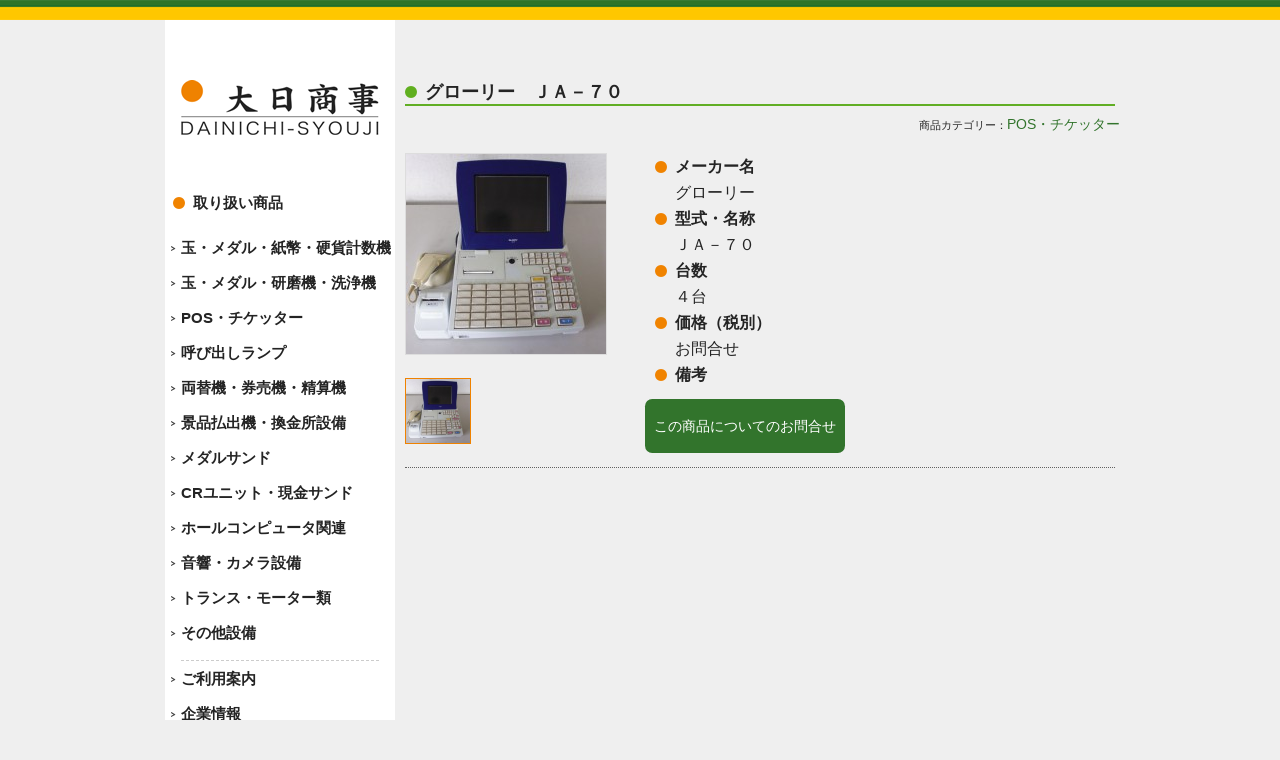

--- FILE ---
content_type: text/html; charset=UTF-8
request_url: https://dainichi-s.net/pos_ticketer/1679/
body_size: 24841
content:
<!DOCTYPE html>
<html lang="ja">
<head>
<meta charset="UTF-8">
<meta name="viewport" content="width=device-width, initial-scale=1">
<title>グローリー　ＪＡ－７０ | 有限会社大日商事</title>

<meta name='robots' content='max-image-preview:large' />
	<style>img:is([sizes="auto" i], [sizes^="auto," i]) { contain-intrinsic-size: 3000px 1500px }</style>
		<style type="text/css">
	.wp-pagenavi{margin-left:auto !important; margin-right:auto; !important}
	</style>
  <link rel='stylesheet' id='wp-block-library-css' href='https://dainichi-s.net/website/wp-includes/css/dist/block-library/style.min.css?ver=6.7.4' type='text/css' media='all' />
<link rel='stylesheet' id='mediaelement-css' href='https://dainichi-s.net/website/wp-includes/js/mediaelement/mediaelementplayer-legacy.min.css?ver=4.2.17' type='text/css' media='all' />
<link rel='stylesheet' id='wp-mediaelement-css' href='https://dainichi-s.net/website/wp-includes/js/mediaelement/wp-mediaelement.min.css?ver=6.7.4' type='text/css' media='all' />
<style id='jetpack-sharing-buttons-style-inline-css' type='text/css'>
.jetpack-sharing-buttons__services-list{display:flex;flex-direction:row;flex-wrap:wrap;gap:0;list-style-type:none;margin:5px;padding:0}.jetpack-sharing-buttons__services-list.has-small-icon-size{font-size:12px}.jetpack-sharing-buttons__services-list.has-normal-icon-size{font-size:16px}.jetpack-sharing-buttons__services-list.has-large-icon-size{font-size:24px}.jetpack-sharing-buttons__services-list.has-huge-icon-size{font-size:36px}@media print{.jetpack-sharing-buttons__services-list{display:none!important}}.editor-styles-wrapper .wp-block-jetpack-sharing-buttons{gap:0;padding-inline-start:0}ul.jetpack-sharing-buttons__services-list.has-background{padding:1.25em 2.375em}
</style>
<style id='classic-theme-styles-inline-css' type='text/css'>
/*! This file is auto-generated */
.wp-block-button__link{color:#fff;background-color:#32373c;border-radius:9999px;box-shadow:none;text-decoration:none;padding:calc(.667em + 2px) calc(1.333em + 2px);font-size:1.125em}.wp-block-file__button{background:#32373c;color:#fff;text-decoration:none}
</style>
<style id='global-styles-inline-css' type='text/css'>
:root{--wp--preset--aspect-ratio--square: 1;--wp--preset--aspect-ratio--4-3: 4/3;--wp--preset--aspect-ratio--3-4: 3/4;--wp--preset--aspect-ratio--3-2: 3/2;--wp--preset--aspect-ratio--2-3: 2/3;--wp--preset--aspect-ratio--16-9: 16/9;--wp--preset--aspect-ratio--9-16: 9/16;--wp--preset--color--black: #000000;--wp--preset--color--cyan-bluish-gray: #abb8c3;--wp--preset--color--white: #ffffff;--wp--preset--color--pale-pink: #f78da7;--wp--preset--color--vivid-red: #cf2e2e;--wp--preset--color--luminous-vivid-orange: #ff6900;--wp--preset--color--luminous-vivid-amber: #fcb900;--wp--preset--color--light-green-cyan: #7bdcb5;--wp--preset--color--vivid-green-cyan: #00d084;--wp--preset--color--pale-cyan-blue: #8ed1fc;--wp--preset--color--vivid-cyan-blue: #0693e3;--wp--preset--color--vivid-purple: #9b51e0;--wp--preset--gradient--vivid-cyan-blue-to-vivid-purple: linear-gradient(135deg,rgba(6,147,227,1) 0%,rgb(155,81,224) 100%);--wp--preset--gradient--light-green-cyan-to-vivid-green-cyan: linear-gradient(135deg,rgb(122,220,180) 0%,rgb(0,208,130) 100%);--wp--preset--gradient--luminous-vivid-amber-to-luminous-vivid-orange: linear-gradient(135deg,rgba(252,185,0,1) 0%,rgba(255,105,0,1) 100%);--wp--preset--gradient--luminous-vivid-orange-to-vivid-red: linear-gradient(135deg,rgba(255,105,0,1) 0%,rgb(207,46,46) 100%);--wp--preset--gradient--very-light-gray-to-cyan-bluish-gray: linear-gradient(135deg,rgb(238,238,238) 0%,rgb(169,184,195) 100%);--wp--preset--gradient--cool-to-warm-spectrum: linear-gradient(135deg,rgb(74,234,220) 0%,rgb(151,120,209) 20%,rgb(207,42,186) 40%,rgb(238,44,130) 60%,rgb(251,105,98) 80%,rgb(254,248,76) 100%);--wp--preset--gradient--blush-light-purple: linear-gradient(135deg,rgb(255,206,236) 0%,rgb(152,150,240) 100%);--wp--preset--gradient--blush-bordeaux: linear-gradient(135deg,rgb(254,205,165) 0%,rgb(254,45,45) 50%,rgb(107,0,62) 100%);--wp--preset--gradient--luminous-dusk: linear-gradient(135deg,rgb(255,203,112) 0%,rgb(199,81,192) 50%,rgb(65,88,208) 100%);--wp--preset--gradient--pale-ocean: linear-gradient(135deg,rgb(255,245,203) 0%,rgb(182,227,212) 50%,rgb(51,167,181) 100%);--wp--preset--gradient--electric-grass: linear-gradient(135deg,rgb(202,248,128) 0%,rgb(113,206,126) 100%);--wp--preset--gradient--midnight: linear-gradient(135deg,rgb(2,3,129) 0%,rgb(40,116,252) 100%);--wp--preset--font-size--small: 13px;--wp--preset--font-size--medium: 20px;--wp--preset--font-size--large: 36px;--wp--preset--font-size--x-large: 42px;--wp--preset--spacing--20: 0.44rem;--wp--preset--spacing--30: 0.67rem;--wp--preset--spacing--40: 1rem;--wp--preset--spacing--50: 1.5rem;--wp--preset--spacing--60: 2.25rem;--wp--preset--spacing--70: 3.38rem;--wp--preset--spacing--80: 5.06rem;--wp--preset--shadow--natural: 6px 6px 9px rgba(0, 0, 0, 0.2);--wp--preset--shadow--deep: 12px 12px 50px rgba(0, 0, 0, 0.4);--wp--preset--shadow--sharp: 6px 6px 0px rgba(0, 0, 0, 0.2);--wp--preset--shadow--outlined: 6px 6px 0px -3px rgba(255, 255, 255, 1), 6px 6px rgba(0, 0, 0, 1);--wp--preset--shadow--crisp: 6px 6px 0px rgba(0, 0, 0, 1);}:where(.is-layout-flex){gap: 0.5em;}:where(.is-layout-grid){gap: 0.5em;}body .is-layout-flex{display: flex;}.is-layout-flex{flex-wrap: wrap;align-items: center;}.is-layout-flex > :is(*, div){margin: 0;}body .is-layout-grid{display: grid;}.is-layout-grid > :is(*, div){margin: 0;}:where(.wp-block-columns.is-layout-flex){gap: 2em;}:where(.wp-block-columns.is-layout-grid){gap: 2em;}:where(.wp-block-post-template.is-layout-flex){gap: 1.25em;}:where(.wp-block-post-template.is-layout-grid){gap: 1.25em;}.has-black-color{color: var(--wp--preset--color--black) !important;}.has-cyan-bluish-gray-color{color: var(--wp--preset--color--cyan-bluish-gray) !important;}.has-white-color{color: var(--wp--preset--color--white) !important;}.has-pale-pink-color{color: var(--wp--preset--color--pale-pink) !important;}.has-vivid-red-color{color: var(--wp--preset--color--vivid-red) !important;}.has-luminous-vivid-orange-color{color: var(--wp--preset--color--luminous-vivid-orange) !important;}.has-luminous-vivid-amber-color{color: var(--wp--preset--color--luminous-vivid-amber) !important;}.has-light-green-cyan-color{color: var(--wp--preset--color--light-green-cyan) !important;}.has-vivid-green-cyan-color{color: var(--wp--preset--color--vivid-green-cyan) !important;}.has-pale-cyan-blue-color{color: var(--wp--preset--color--pale-cyan-blue) !important;}.has-vivid-cyan-blue-color{color: var(--wp--preset--color--vivid-cyan-blue) !important;}.has-vivid-purple-color{color: var(--wp--preset--color--vivid-purple) !important;}.has-black-background-color{background-color: var(--wp--preset--color--black) !important;}.has-cyan-bluish-gray-background-color{background-color: var(--wp--preset--color--cyan-bluish-gray) !important;}.has-white-background-color{background-color: var(--wp--preset--color--white) !important;}.has-pale-pink-background-color{background-color: var(--wp--preset--color--pale-pink) !important;}.has-vivid-red-background-color{background-color: var(--wp--preset--color--vivid-red) !important;}.has-luminous-vivid-orange-background-color{background-color: var(--wp--preset--color--luminous-vivid-orange) !important;}.has-luminous-vivid-amber-background-color{background-color: var(--wp--preset--color--luminous-vivid-amber) !important;}.has-light-green-cyan-background-color{background-color: var(--wp--preset--color--light-green-cyan) !important;}.has-vivid-green-cyan-background-color{background-color: var(--wp--preset--color--vivid-green-cyan) !important;}.has-pale-cyan-blue-background-color{background-color: var(--wp--preset--color--pale-cyan-blue) !important;}.has-vivid-cyan-blue-background-color{background-color: var(--wp--preset--color--vivid-cyan-blue) !important;}.has-vivid-purple-background-color{background-color: var(--wp--preset--color--vivid-purple) !important;}.has-black-border-color{border-color: var(--wp--preset--color--black) !important;}.has-cyan-bluish-gray-border-color{border-color: var(--wp--preset--color--cyan-bluish-gray) !important;}.has-white-border-color{border-color: var(--wp--preset--color--white) !important;}.has-pale-pink-border-color{border-color: var(--wp--preset--color--pale-pink) !important;}.has-vivid-red-border-color{border-color: var(--wp--preset--color--vivid-red) !important;}.has-luminous-vivid-orange-border-color{border-color: var(--wp--preset--color--luminous-vivid-orange) !important;}.has-luminous-vivid-amber-border-color{border-color: var(--wp--preset--color--luminous-vivid-amber) !important;}.has-light-green-cyan-border-color{border-color: var(--wp--preset--color--light-green-cyan) !important;}.has-vivid-green-cyan-border-color{border-color: var(--wp--preset--color--vivid-green-cyan) !important;}.has-pale-cyan-blue-border-color{border-color: var(--wp--preset--color--pale-cyan-blue) !important;}.has-vivid-cyan-blue-border-color{border-color: var(--wp--preset--color--vivid-cyan-blue) !important;}.has-vivid-purple-border-color{border-color: var(--wp--preset--color--vivid-purple) !important;}.has-vivid-cyan-blue-to-vivid-purple-gradient-background{background: var(--wp--preset--gradient--vivid-cyan-blue-to-vivid-purple) !important;}.has-light-green-cyan-to-vivid-green-cyan-gradient-background{background: var(--wp--preset--gradient--light-green-cyan-to-vivid-green-cyan) !important;}.has-luminous-vivid-amber-to-luminous-vivid-orange-gradient-background{background: var(--wp--preset--gradient--luminous-vivid-amber-to-luminous-vivid-orange) !important;}.has-luminous-vivid-orange-to-vivid-red-gradient-background{background: var(--wp--preset--gradient--luminous-vivid-orange-to-vivid-red) !important;}.has-very-light-gray-to-cyan-bluish-gray-gradient-background{background: var(--wp--preset--gradient--very-light-gray-to-cyan-bluish-gray) !important;}.has-cool-to-warm-spectrum-gradient-background{background: var(--wp--preset--gradient--cool-to-warm-spectrum) !important;}.has-blush-light-purple-gradient-background{background: var(--wp--preset--gradient--blush-light-purple) !important;}.has-blush-bordeaux-gradient-background{background: var(--wp--preset--gradient--blush-bordeaux) !important;}.has-luminous-dusk-gradient-background{background: var(--wp--preset--gradient--luminous-dusk) !important;}.has-pale-ocean-gradient-background{background: var(--wp--preset--gradient--pale-ocean) !important;}.has-electric-grass-gradient-background{background: var(--wp--preset--gradient--electric-grass) !important;}.has-midnight-gradient-background{background: var(--wp--preset--gradient--midnight) !important;}.has-small-font-size{font-size: var(--wp--preset--font-size--small) !important;}.has-medium-font-size{font-size: var(--wp--preset--font-size--medium) !important;}.has-large-font-size{font-size: var(--wp--preset--font-size--large) !important;}.has-x-large-font-size{font-size: var(--wp--preset--font-size--x-large) !important;}
:where(.wp-block-post-template.is-layout-flex){gap: 1.25em;}:where(.wp-block-post-template.is-layout-grid){gap: 1.25em;}
:where(.wp-block-columns.is-layout-flex){gap: 2em;}:where(.wp-block-columns.is-layout-grid){gap: 2em;}
:root :where(.wp-block-pullquote){font-size: 1.5em;line-height: 1.6;}
</style>
<link rel='stylesheet' id='contact-form-7-css' href='https://dainichi-s.net/website/wp-content/plugins/contact-form-7/includes/css/styles.css?ver=6.0.5' type='text/css' media='all' />
<link rel='stylesheet' id='easingslider-css' href='https://dainichi-s.net/website/wp-content/plugins/easing-slider/assets/css/public.min.css?ver=3.0.8' type='text/css' media='all' />
<link rel='stylesheet' id='dainichi-s-style-css' href='https://dainichi-s.net/website/wp-content/themes/dainichi-s/style.css?ver=6.7.4' type='text/css' media='all' />
<link rel='stylesheet' id='wp-pagenavi-style-css' href='https://dainichi-s.net/website/wp-content/plugins/wp-pagenavi-style/css/round_white.css?ver=1.0' type='text/css' media='all' />
<script type="text/javascript" src="https://dainichi-s.net/website/wp-includes/js/jquery/jquery.min.js?ver=3.7.1" id="jquery-core-js"></script>
<script type="text/javascript" src="https://dainichi-s.net/website/wp-includes/js/jquery/jquery-migrate.min.js?ver=3.4.1" id="jquery-migrate-js"></script>
<script type="text/javascript" src="https://dainichi-s.net/website/wp-content/plugins/easing-slider/assets/js/public.min.js?ver=3.0.8" id="easingslider-js"></script>
<link rel="canonical" href="https://dainichi-s.net/pos_ticketer/1679/" />
	<style type="text/css">
	 .wp-pagenavi
	{
		font-size:12px !important;
	}
	</style>
		<style>img#wpstats{display:none}</style>
		<meta name="description" content="パチンコ・パチスロの中古設備の取扱い" />

<!-- Jetpack Open Graph Tags -->
<meta property="og:type" content="article" />
<meta property="og:title" content="グローリー　ＪＡ－７０" />
<meta property="og:url" content="https://dainichi-s.net/pos_ticketer/1679/" />
<meta property="og:description" content="詳しくは投稿をご覧ください。" />
<meta property="article:published_time" content="2014-06-05T10:06:25+00:00" />
<meta property="article:modified_time" content="2022-11-24T05:24:31+00:00" />
<meta property="og:site_name" content="有限会社大日商事" />
<meta property="og:image" content="https://s0.wp.com/i/blank.jpg" />
<meta property="og:image:alt" content="" />
<meta property="og:locale" content="ja_JP" />
<meta name="twitter:text:title" content="グローリー　ＪＡ－７０" />
<meta name="twitter:card" content="summary" />
<meta name="twitter:description" content="詳しくは投稿をご覧ください。" />

<!-- End Jetpack Open Graph Tags -->

<link rel="stylesheet" href="https://dainichi-s.net/website/wp-content/themes/dainichi-s/css/grid.css">
<link rel="stylesheet" href="https://dainichi-s.net/website/wp-content/themes/dainichi-s/css/main.css">
<link rel="stylesheet" href="https://dainichi-s.net/website/wp-content/themes/dainichi-s/css/slimbox2.css">

<script src="https://dainichi-s.net/website/wp-content/themes/dainichi-s/js/vendor/modernizr.custom.35010.js"></script>

<script>
  (function(i,s,o,g,r,a,m){i['GoogleAnalyticsObject']=r;i[r]=i[r]||function(){
  (i[r].q=i[r].q||[]).push(arguments)},i[r].l=1*new Date();a=s.createElement(o),
  m=s.getElementsByTagName(o)[0];a.async=1;a.src=g;m.parentNode.insertBefore(a,m)
  })(window,document,'script','//www.google-analytics.com/analytics.js','ga');

  ga('create', 'UA-49879804-1', 'dainichi-s.net');
  ga('send', 'pageview');

</script>
</head>

<body class="body_bg">
	<div class="container container_24 content">
	
		<div id="sidebar" class="grid_6">
			<header class="header_bg">
				<div id="site_id">
					<h1><a href="https://dainichi-s.net/" rel="home">有限会社大日商事</a></h1>
				</div>

				<nav id="site-navigation" class="main-navigation" role="navigation">
					<h2 class="menu-toggle">取り扱い商品</h2>
					<div class="menu-gnavi-container"><ul id="menu-gnavi" class="menu"><li id="menu-item-106" class="menu-item menu-item-type-taxonomy menu-item-object-category menu-item-106"><a href="https://dainichi-s.net/counter/">玉・メダル・紙幣・硬貨計数機</a></li>
<li id="menu-item-1333" class="menu-item menu-item-type-taxonomy menu-item-object-category menu-item-1333"><a href="https://dainichi-s.net/ball_medal_box/">玉・メダル・研磨機・洗浄機</a></li>
<li id="menu-item-21" class="menu-item menu-item-type-taxonomy menu-item-object-category current-post-ancestor current-menu-parent current-post-parent menu-item-21"><a href="https://dainichi-s.net/pos_ticketer/">POS・チケッター</a></li>
<li id="menu-item-20" class="menu-item menu-item-type-taxonomy menu-item-object-category menu-item-20"><a href="https://dainichi-s.net/lamp/">呼び出しランプ</a></li>
<li id="menu-item-19" class="menu-item menu-item-type-taxonomy menu-item-object-category menu-item-19"><a href="https://dainichi-s.net/changer/">両替機・券売機・精算機</a></li>
<li id="menu-item-107" class="menu-item menu-item-type-taxonomy menu-item-object-category menu-item-107"><a href="https://dainichi-s.net/keihin_kankin/">景品払出機・換金所設備</a></li>
<li id="menu-item-22" class="menu-item menu-item-type-taxonomy menu-item-object-category menu-item-22"><a href="https://dainichi-s.net/sand/">メダルサンド</a></li>
<li id="menu-item-108" class="menu-item menu-item-type-taxonomy menu-item-object-category menu-item-108"><a href="https://dainichi-s.net/cr_genkinsand/">CRユニット・現金サンド</a></li>
<li id="menu-item-109" class="menu-item menu-item-type-taxonomy menu-item-object-category menu-item-109"><a href="https://dainichi-s.net/cpu_etc/">ホールコンピュータ関連</a></li>
<li id="menu-item-916" class="menu-item menu-item-type-taxonomy menu-item-object-category menu-item-916"><a href="https://dainichi-s.net/sound_camera/">音響・カメラ設備</a></li>
<li id="menu-item-1332" class="menu-item menu-item-type-taxonomy menu-item-object-category menu-item-1332"><a href="https://dainichi-s.net/trans_motor/">トランス・モーター類</a></li>
<li id="menu-item-17" class="menu-item menu-item-type-taxonomy menu-item-object-category menu-item-17"><a href="https://dainichi-s.net/etc/">その他設備</a></li>
</ul></div>				</nav><!-- #site-navigation -->

				<hr>
					<div id="secondary" class="widget-area" role="complementary">
				<aside id="nav_menu-2" class="widget widget_nav_menu"><div class="menu-sub_navi-container"><ul id="menu-sub_navi" class="menu"><li id="menu-item-25" class="menu-item menu-item-type-post_type menu-item-object-page menu-item-25"><a href="https://dainichi-s.net/information/">ご利用案内</a></li>
<li id="menu-item-24" class="menu-item menu-item-type-post_type menu-item-object-page menu-item-24"><a href="https://dainichi-s.net/company/">企業情報</a></li>
<li id="menu-item-23" class="menu-item menu-item-type-post_type menu-item-object-page menu-item-23"><a href="https://dainichi-s.net/contact/">お問合せ</a></li>
</ul></div><div id='nav2'>
	<h2>お問合せはメール・FAXで</h2>
	<ul class='s_contact'>
		<li class='dl_mail'><a href='/contact' >問合せフォーム</a></li>
		<li class='dl_fax'>0277-76-0441</li>
	</ul>
	</div>	</div><!-- #secondary -->
			</header><!-- header -->

			<div class="sidebar_bottom">
				<a href="/website/wp-content/uploads/2014/01/fax_order.pdf" class="dl_btn">注文用紙のダウンロード</a>
			</div>

		</div>
		<div id="content" class="grid_18">

	<main id="main" class="site-main" role="main">

		
			<article id="post-1679" class="post-1679 post type-post status-publish format-standard hentry category-pos_ticketer">
	<header class="entry-header">
		<h2 class="entry-title">グローリー　ＪＡ－７０</h2>
	</header><!-- .entry-header -->

	<div class="grid_18 righted-text">
		<span class="cat_title">商品カテゴリー：</span><ul class="post-categories">
	<li><a href="https://dainichi-s.net/pos_ticketer/" rel="category tag">POS・チケッター</a></li></ul>	</div>
	<div class="clear"></div>

	<div class="entry-content item">
				<div class="grid_6 alpha">
						<a href="https://dainichi-s.net/website/wp-content/uploads/2014/06/P1000574.jpg" rel="lightbox">
			<img src="https://dainichi-s.net/website/wp-content/uploads/2014/06/P1000574-200x200.jpg" class="image_main" rel="lightbox"/></a>

						<img src="https://dainichi-s.net/website/wp-content/uploads/2014/06/P1000574-200x200.jpg" width="64" class="image_sub1 active"/>

			
			
			
			
			
		</div>
		<div class="grid_12 omega">
			<dl>
				<dt>メーカー名</dt>
				<dd>グローリー</dd>
				<dt>型式・名称</dt>
				<dd>ＪＡ－７０</dd>
				<dt>台数</dt>
				<dd>４台</dd>
				<dt>価格（税別）</dt>
				<dd>お問合せ</dd>
				<dt>備考</dt>
				<dd></dd>
			</dl>
			<div class="info">
								<a href="https://dainichi-s.net/contact/?maker=グローリー&item_name=ＪＡ－７０" class="btn">この商品についてのお問合せ</a>
			</div>
		</div>
		
		<div class="clear"></div>
	</div><!-- .entry-content -->
</article><!-- #post-## -->
			
			</main><!-- #main -->
</div><!-- #primary -->
<div class="clear"></div>

	</div><!-- #content -->

	<footer id="colophon" class="site-footer" role="contentinfo">
		<div class="container container_24">
			<div class="grid_18">
				<div class="footer_content_area">
					<nav id="footer-navigation" class="footer-navigation" role="navigation">
						<div class="menu-footer_navi-container"><ul id="menu-footer_navi" class="menu"><li id="menu-item-138" class="menu-item menu-item-type-post_type menu-item-object-page menu-item-138"><a href="https://dainichi-s.net/company/">企業情報</a></li>
<li id="menu-item-139" class="menu-item menu-item-type-post_type menu-item-object-page menu-item-139"><a href="https://dainichi-s.net/information/">ご利用案内</a></li>
<li id="menu-item-136" class="menu-item menu-item-type-post_type menu-item-object-page menu-item-136"><a href="https://dainichi-s.net/policy/">プライバシーポリシー</a></li>
<li id="menu-item-137" class="menu-item menu-item-type-post_type menu-item-object-page menu-item-137"><a href="https://dainichi-s.net/contact/">お問合せ</a></li>
</ul></div>					</nav><!-- #site-navigation -->
				</div>
			</div>
			<div class="grid_6">
				<div class="footer_logo_area">
					<a href="https://dainichi-s.net/" rel="home">有限会社大日商事</a>
				</div>
			</div>
			<div class="clear"></div>
			<div class="grid_24 centered-text">
				<span class="copyright">
					Copyright © 2025 DAINICHI SYOUJI Co.,Ltd. ALL RIGHTS RESERVED.
				</span>
			</div>
		</div>
	</footer><!-- #colophon -->
</div><!-- #page -->

<script src="//ajax.googleapis.com/ajax/libs/jquery/1.10.2/jquery.min.js"></script>
<script src="https://dainichi-s.net/website/wp-content/themes/dainichi-s/js/vendor/slimbox2.js"></script>
<script src="https://dainichi-s.net/website/wp-content/themes/dainichi-s/js/main.js"></script>
<script type="text/javascript" src="https://dainichi-s.net/website/wp-includes/js/dist/hooks.min.js?ver=4d63a3d491d11ffd8ac6" id="wp-hooks-js"></script>
<script type="text/javascript" src="https://dainichi-s.net/website/wp-includes/js/dist/i18n.min.js?ver=5e580eb46a90c2b997e6" id="wp-i18n-js"></script>
<script type="text/javascript" id="wp-i18n-js-after">
/* <![CDATA[ */
wp.i18n.setLocaleData( { 'text direction\u0004ltr': [ 'ltr' ] } );
/* ]]> */
</script>
<script type="text/javascript" src="https://dainichi-s.net/website/wp-content/plugins/contact-form-7/includes/swv/js/index.js?ver=6.0.5" id="swv-js"></script>
<script type="text/javascript" id="contact-form-7-js-translations">
/* <![CDATA[ */
( function( domain, translations ) {
	var localeData = translations.locale_data[ domain ] || translations.locale_data.messages;
	localeData[""].domain = domain;
	wp.i18n.setLocaleData( localeData, domain );
} )( "contact-form-7", {"translation-revision-date":"2025-02-18 07:36:32+0000","generator":"GlotPress\/4.0.1","domain":"messages","locale_data":{"messages":{"":{"domain":"messages","plural-forms":"nplurals=1; plural=0;","lang":"ja_JP"},"This contact form is placed in the wrong place.":["\u3053\u306e\u30b3\u30f3\u30bf\u30af\u30c8\u30d5\u30a9\u30fc\u30e0\u306f\u9593\u9055\u3063\u305f\u4f4d\u7f6e\u306b\u7f6e\u304b\u308c\u3066\u3044\u307e\u3059\u3002"],"Error:":["\u30a8\u30e9\u30fc:"]}},"comment":{"reference":"includes\/js\/index.js"}} );
/* ]]> */
</script>
<script type="text/javascript" id="contact-form-7-js-before">
/* <![CDATA[ */
var wpcf7 = {
    "api": {
        "root": "https:\/\/dainichi-s.net\/wp-json\/",
        "namespace": "contact-form-7\/v1"
    }
};
/* ]]> */
</script>
<script type="text/javascript" src="https://dainichi-s.net/website/wp-content/plugins/contact-form-7/includes/js/index.js?ver=6.0.5" id="contact-form-7-js"></script>
<script type="text/javascript" src="https://dainichi-s.net/website/wp-content/themes/dainichi-s/js/navigation.js?ver=20120206" id="dainichi-s-navigation-js"></script>
<script type="text/javascript" src="https://dainichi-s.net/website/wp-content/themes/dainichi-s/js/skip-link-focus-fix.js?ver=20130115" id="dainichi-s-skip-link-focus-fix-js"></script>
<script type="text/javascript" id="jetpack-stats-js-before">
/* <![CDATA[ */
_stq = window._stq || [];
_stq.push([ "view", JSON.parse("{\"v\":\"ext\",\"blog\":\"209050895\",\"post\":\"1679\",\"tz\":\"9\",\"srv\":\"dainichi-s.net\",\"j\":\"1:14.4.1\"}") ]);
_stq.push([ "clickTrackerInit", "209050895", "1679" ]);
/* ]]> */
</script>
<script type="text/javascript" src="https://stats.wp.com/e-202545.js" id="jetpack-stats-js" defer="defer" data-wp-strategy="defer"></script>
</body>
</html>

--- FILE ---
content_type: text/css
request_url: https://dainichi-s.net/website/wp-content/themes/dainichi-s/style.css?ver=6.7.4
body_size: 719
content:
/*
Theme Name: dainichi-s
Theme URI: http://underscores.me/
Author: rivinerworks
Author URI: http://rivinerworks.jp/
Description: 大日商事向けテーマ
Version: 2.0
License: GNU General Public License
License URI: license.txt
Text Domain: dainichi-s
Domain Path: /languages/
Tags:

This theme, like WordPress, is licensed under the GPL.
Use it to make something cool, have fun, and share what you've learned with others.

 dainichi-s is based on Underscores http://underscores.me/, (C) 2012-2013 Automattic, Inc.

Resetting and rebuilding styles have been helped along thanks to the fine work of
Eric Meyer http://meyerweb.com/eric/tools/css/reset/index.html
along with Nicolas Gallagher and Jonathan Neal http://necolas.github.com/normalize.css/
and Blueprint http://www.blueprintcss.org/
*/

--- FILE ---
content_type: text/css
request_url: https://dainichi-s.net/website/wp-content/themes/dainichi-s/css/main.css
body_size: 15272
content:
/* line 37, main.scss */
a {
  color: #32742c;
  text-decoration: none;
  font-weight: 400; }

/* line 42, main.scss */
a:hover {
  color: #ef8200; }

/* line 47, main.scss */
.centered-text {
  text-align: center; }

/* line 51, main.scss */
.righted-text {
  text-align: right; }

/* line 57, main.scss */
body {
  font-family: 'Lucida Grande','Hiragino Kaku Gothic ProN',Meiryo, sans-serif;
  font-size: 1.0em;
  line-height: 1; }

/* line 70, main.scss */
#sidebar {
  font-size: 0.95em; }

/* line 76, main.scss */
body {
  color: #242424;
  padding: 0;
  margin: 0; }

/* line 81, main.scss */
hr {
  border: 0;
  border-bottom: 1px dashed #ccc;
  background: #fff;
  margin: 0 16px 8px; }

/* line 87, main.scss */
footer {
  box-shadow: 0 5px 5px -5px rgba(0, 0, 0, 0.4) inset;
  background: #ffc600;
  margin-top: 60px;
  height: 200px; }

/* line 94, main.scss */
.sidebar_bottom {
  margin-bottom: 20px; }

/* line 97, main.scss */
.copyright {
  font-size: 0.8em; }

/* line 101, main.scss */
.footer_content_area {
  margin: 70px 0 0 20px; }
  /* line 104, main.scss */
  .footer_content_area .footer-navigation ul {
    list-style: none;
    margin: 0px;
    padding: 0px; }
    /* line 108, main.scss */
    .footer_content_area .footer-navigation ul li {
      display: inline-block; }
      /* line 110, main.scss */
      .footer_content_area .footer-navigation ul li a {
        display: inline-block;
        margin-right: 20px;
        list-style: none; }

/* line 121, main.scss */
.footer_logo_area a {
  text-indent: 100%;
  white-space: nowrap;
  overflow: hidden;
  margin: 60px auto;
  display: block;
  background: url(../images/logo_a.png) no-repeat center;
  width: 200px;
  height: 55px; }
  @media only screen and (-webkit-min-device-pixel-ratio: 2) {
    /* line 121, main.scss */
    .footer_logo_area a {
      background: url(../images/logo_a@2x.png) no-repeat;
      background-size: 200px 55px; } }

/* line 141, main.scss */
#main {
  margin-top: 40px; }

/* line 145, main.scss */
.body_bg {
  background: url("../images/bg.png") repeat-x #efefef; }

/* line 148, main.scss */
#content {
  min-height: 700px;
  margin-top: 40px;
  margin-bottom: 80px; }

/* line 154, main.scss */
#sidebar {
  background: #fff;
  min-height: 604px;
  top: 20px;
  margin-top: 0;
  padding-top: 0;
  text-align: center; }

/* line 167, main.scss */
#sidebar #site_id h1 {
  width: 200px;
  height: 55px;
  text-indent: 100%;
  white-space: nowrap;
  overflow: hidden;
  margin: 60px auto; }
  /* line 174, main.scss */
  #sidebar #site_id h1 a {
    display: block;
    background: url(../images/logo.png) no-repeat center;
    width: 200px;
    height: 55px; }
    @media only screen and (-webkit-min-device-pixel-ratio: 2) {
      /* line 174, main.scss */
      #sidebar #site_id h1 a {
        background: url(../images/logo@2x.png) no-repeat;
        background-size: 200px 55px; } }
/* line 189, main.scss */
#sidebar a {
  color: #242424;
  text-decoration: none;
  font-weight: bold; }
/* line 194, main.scss */
#sidebar a:hover {
  color: #ef8200; }
/* line 198, main.scss */
#sidebar .main-navigation,
#sidebar .menu-sub_navi-container {
  text-align: left;
  margin-top: 10px; }
  /* line 202, main.scss */
  #sidebar .main-navigation h2,
  #sidebar .menu-sub_navi-container h2 {
    background: url(../images/h_circle_2.png) no-repeat left;
    margin: 0 0 8px 8px;
    padding: 0;
    font-size: 1em;
    text-indent: 20px;
    margin-bottom: 30px; }
    @media only screen and (-webkit-min-device-pixel-ratio: 2) {
      /* line 202, main.scss */
      #sidebar .main-navigation h2,
      #sidebar .menu-sub_navi-container h2 {
        background: url(../images/h_circle_2@2x.png) no-repeat left;
        background-size: 12px 12px; } }
  /* line 215, main.scss */
  #sidebar .main-navigation ul,
  #sidebar .menu-sub_navi-container ul {
    list-style: none;
    margin: 0px;
    padding: 0px; }
    /* line 221, main.scss */
    #sidebar .main-navigation ul li a,
    #sidebar .menu-sub_navi-container ul li a {
      display: block;
      margin: 10px 0px 20px 0px;
      padding: 0px 0px 0px 16px;
      background: url(../images/arrow.png) no-repeat 6px 6px;
      list-style: none; }
      @media only screen and (-webkit-min-device-pixel-ratio: 2) {
        /* line 221, main.scss */
        #sidebar .main-navigation ul li a,
        #sidebar .menu-sub_navi-container ul li a {
          background: url(../images/arrow@2x.png) no-repeat 6px 6px;
          background-size: 5px 6px; } }
/* line 239, main.scss */
#sidebar #nav2 {
  text-align: left;
  margin-top: 30px; }
  /* line 243, main.scss */
  #sidebar #nav2 h2 {
    width: 180px;
    height: 24px;
    height: 16px;
    margin: 0 0 0 8px;
    padding: 0;
    font-size: 0.9em;
    color: #ef8200; }
  /* line 253, main.scss */
  #sidebar #nav2 ul.s_contact {
    list-style: none;
    margin-left: 16px;
    padding: 0px; }
    /* line 258, main.scss */
    #sidebar #nav2 ul.s_contact li {
      height: 26px;
      line-height: 26px;
      text-indent: 48px;
      color: #32742c;
      font-weight: bold; }
      /* line 265, main.scss */
      #sidebar #nav2 ul.s_contact li.dl_mail {
        background: url(../images/mail_icon.png) no-repeat left; }
        /* line 267, main.scss */
        #sidebar #nav2 ul.s_contact li.dl_mail a {
          color: #32742c; }
          /* line 269, main.scss */
          #sidebar #nav2 ul.s_contact li.dl_mail a:hover {
            color: #ef8200; }
      /* line 274, main.scss */
      #sidebar #nav2 ul.s_contact li.dl_fax {
        font-size: 1.1em;
        color: #32742c;
        background: url(../images/fax_icon.png) no-repeat left; }

/* line 284, main.scss */
#main {
  color: #242424;
  font-size: 1em;
  line-height: 1em;
  font-weight: normal; }
  /* line 290, main.scss */
  #main h2 {
    font-size: 1.1em;
    line-height: 1.4em;
    text-indent: 20px;
    background: url(../images/h_circle.png) no-repeat left;
    border-bottom: 2px solid #61ae24;
    margin-bottom: 10px; }
  /* line 299, main.scss */
  #main h3 {
    font-size: 1em;
    line-height: 1.4em;
    text-indent: 20px;
    background: url(../images/h_circle_2.png) no-repeat left;
    margin-bottom: 20px; }
  /* line 311, main.scss */
  #main h4, #main h5 {
    font-size: 1em;
    line-height: 1.1em;
    font-weight: 600;
    text-indent: 10px;
    margin-bottom: 10px; }
  /* line 319, main.scss */
  #main h4 {
    border-bottom: 1px solid #dddddd;
    padding-bottom: 10px; }
  /* line 324, main.scss */
  #main img {
    margin-top: 10px;
    margin-bottom: 10px; }
  /* line 329, main.scss */
  #main p {
    line-height: 1.5em;
    word-spacing: 1.2em;
    margin-bottom: 20px;
    margin-left: 8px;
    margin-right: 8px; }
  /* line 337, main.scss */
  #main span.cat_title {
    font-size: 0.7em; }
  /* line 340, main.scss */
  #main ul.post-categories {
    display: inline-block;
    list-style: none;
    margin: 0px;
    padding: 0px; }
    /* line 347, main.scss */
    #main ul.post-categories li a {
      display: inline-block;
      font-size: 0.9em; }
  /* line 364, main.scss */
  #main .item_list {
    padding-bottom: 10px;
    margin-bottom: 10px;
    border-bottom: 1px dotted #616161; }
    /* line 369, main.scss */
    #main .item_list dl {
      border: 0;
      margin-left: 10px; }
    /* line 373, main.scss */
    #main .item_list dt {
      font-weight: bold;
      text-indent: 20px;
      margin-bottom: 10px; }
    /* line 381, main.scss */
    #main .item_list dd {
      margin-bottom: 10px;
      margin-left: 20px; }
    /* line 386, main.scss */
    #main .item_list img {
      border: 1px solid #dddddd; }
      /* line 389, main.scss */
      #main .item_list img.active {
        border-color: #ef8200; }
    /* line 397, main.scss */
    #main .item_list .item_stock dt, #main .item_list .item_stock dd,
    #main .item_list .item_price dt,
    #main .item_list .item_price dd,
    #main .item_list .item_comment dt,
    #main .item_list .item_comment dd {
      float: left;
      margin-right: 10px; }
    /* line 403, main.scss */
    #main .item_list .item_price {
      margin-left: 20px; }
  /* line 408, main.scss */
  #main .item {
    padding-bottom: 10px;
    margin-bottom: 10px;
    border-bottom: 1px dotted #616161; }
    /* line 413, main.scss */
    #main .item dl {
      border: 0;
      margin-left: 10px; }
    /* line 417, main.scss */
    #main .item dt {
      font-weight: bold;
      text-indent: 20px;
      background: url(../images/h_circle_2.png) no-repeat left;
      margin-bottom: 10px; }
    /* line 425, main.scss */
    #main .item dd {
      margin-bottom: 10px;
      margin-left: 20px; }
    /* line 430, main.scss */
    #main .item img {
      border: 1px solid #dddddd; }
      /* line 433, main.scss */
      #main .item img.active {
        border-color: #ef8200; }
    /* line 448, main.scss */
    #main .item .item_stock dt, #main .item .item_stock dd,
    #main .item .item_price dt,
    #main .item .item_price dd,
    #main .item .item_comment dt,
    #main .item .item_comment dd {
      float: left;
      margin-right: 10px; }
    /* line 454, main.scss */
    #main .item .item_price {
      margin-left: 20px; }

/* top */
/* line 461, main.scss */
ul.cat_bt {
  list-style: none;
  margin: 0;
  padding: 0; }
  /* line 467, main.scss */
  ul.cat_bt li {
    width: 230px;
    height: 93px;
    text-indent: 100%;
    white-space: nowrap;
    overflow: hidden;
    float: left;
    margin: 12px 3px 3px 3px; }
    /* line 477, main.scss */
    ul.cat_bt li a {
      width: 230px;
      height: 93px;
      white-space: nowrap;
      overflow: hidden;
      display: block;
      opacity: 1; }
    /* line 485, main.scss */
    ul.cat_bt li a:hover {
      opacity: 0.4;
      transition: opacity .3s; }
  /* line 491, main.scss */
  ul.cat_bt .pos_ticketer {
    background: url(../images/pos_ticketer.png) no-repeat; }
  /* line 492, main.scss */
  ul.cat_bt .box {
    background: url(../images/box.png) no-repeat; }
  /* line 493, main.scss */
  ul.cat_bt .lamp {
    background: url(../images/lamp.png) no-repeat; }
  /* line 494, main.scss */
  ul.cat_bt .sand {
    background: url(../images/sand.png) no-repeat; }
  /* line 496, main.scss */
  ul.cat_bt .counter {
    background: url(../images/counter.png) no-repeat; }
  /* line 497, main.scss */
  ul.cat_bt .changer {
    background: url(../images/changer.png) no-repeat; }
  /* line 498, main.scss */
  ul.cat_bt .cpu {
    background: url(../images/cpu.png) no-repeat; }
  /* line 500, main.scss */
  ul.cat_bt .keihin {
    background: url(../images/keihin.png) no-repeat; }
  /* line 501, main.scss */
  ul.cat_bt .cr {
    background: url(../images/cr.png) no-repeat; }
  /* line 502, main.scss */
  ul.cat_bt .sound_camera {
    background: url(../images/sound_camera.png) no-repeat; }
  /* line 503, main.scss */
  ul.cat_bt .trans {
    background: url(../images/trans.png) no-repeat; }
  /* line 505, main.scss */
  ul.cat_bt .etc {
    background: url(../images/etc.png) no-repeat; }
  @media only screen and (-webkit-min-device-pixel-ratio: 2) {
    /* line 508, main.scss */
    ul.cat_bt .pos_ticketer {
      background-size: 230px 93px;
      background-image: url(../images/pos_ticketer@2x.png); }
    /* line 509, main.scss */
    ul.cat_bt .box {
      background-size: 230px 93px;
      background-image: url(../images/box@2x.png); }
    /* line 510, main.scss */
    ul.cat_bt .lamp {
      background-size: 230px 93px;
      background-image: url(../images/lamp@2x.png); }
    /* line 511, main.scss */
    ul.cat_bt .sand {
      background-size: 230px 93px;
      background-image: url(../images/sand@2x.png); }
    /* line 513, main.scss */
    ul.cat_bt .counter {
      background-size: 230px 93px;
      background-image: url(../images/counter@2x.png); }
    /* line 514, main.scss */
    ul.cat_bt .changer {
      background-size: 230px 93px;
      background-image: url(../images/changer@2x.png); }
    /* line 515, main.scss */
    ul.cat_bt .cpu {
      background-size: 230px 93px;
      background-image: url(../images/cpu@2x.png); }
    /* line 517, main.scss */
    ul.cat_bt .keihin {
      background-size: 230px 93px;
      background-image: url(../images/keihin@2x.png); }
    /* line 518, main.scss */
    ul.cat_bt .cr {
      background-size: 230px 93px;
      background-image: url(../images/cr@2x.png); }
    /* line 519, main.scss */
    ul.cat_bt .sound_camera {
      background-size: 230px 93px;
      background-image: url(../images/sound_camera@2x.png); }
    /* line 520, main.scss */
    ul.cat_bt .trans {
      background-size: 230px 93px;
      background-image: url(../images/trans@2x.png); }
    /* line 522, main.scss */
    ul.cat_bt .etc {
      background-size: 230px 93px;
      background-image: url(../images/etc@2x.png); } }

/* line 527, main.scss */
.policy dl {
  font-size: 1rem;
  line-height: 1.6;
  margin-bottom: 1.25rem;
  list-style-position: outside; }
  /* line 533, main.scss */
  .policy dl dt {
    margin-bottom: 0.3rem;
    font-weight: bold; }
  /* line 537, main.scss */
  .policy dl dd {
    margin-bottom: 0.75rem; }

/*	company */
/* line 547, main.scss */
dl.company_profile {
  margin-top: 0;
  margin-bottom: 10px; }
  /* line 551, main.scss */
  dl.company_profile dt {
    font-weight: bold;
    margin-bottom: 1.4em;
    line-height: 1.3em; }
  /* line 556, main.scss */
  dl.company_profile dd {
    margin-bottom: 1.4em;
    line-height: 1.3em; }

/*	information */
/* line 564, main.scss */
.information .num {
  font-size: 200%;
  line-height: 40px; }

/*	entry	*/
/* line 574, main.scss */
.entry-content {
  margin-top: 10px; }

/*	button_area	*/
/* line 580, main.scss */
.info {
  margin-top: 10px; }

/*	button */
/* line 585, main.scss */
.btn, .s_btn, .dl_btn {
  -webkit-border-radius: 0.5em;
  -moz-border-radius: 0.5em;
  border-radius: 0.5em;
  border: none;
  background-color: #32742c;
  color: #fff;
  font-size: 0.9em;
  display: inline-block;
  width: 200px;
  height: 54px;
  font-weight: 400;
  text-align: center;
  text-decoration: none;
  line-height: 54px;
  outline: none; }

/* line 600, main.scss */
.btn:hover, .s_btn:hover, .dl_btn:hover {
  background-color: #ef8200;
  color: #ffffff; }

/* line 605, main.scss */
.s_btn {
  width: 100px;
  height: 28px;
  line-height: 28px; }

/* line 618, main.scss */
.dl_btn {
  color: white !important;
  background-color: #e54028;
  opacity: 1; }

/* line 624, main.scss */
.dl_btn:hover {
  opacity: 0.4;
  background-color: #e54028;
  transition: opacity .3s; }

/* line 632, main.scss */
div.wpcf7 {
  padding-top: 20px; }
  /* line 635, main.scss */
  div.wpcf7 input[type=text],
  div.wpcf7 input[type=tel],
  div.wpcf7 input[type=email],
  div.wpcf7 textarea {
    width: 400px;
    margin: 6px 0 3px 10px;
    padding: 8px;
    font-size: 1.0em;
    border: 1px solid #dddddd; }
  /* line 646, main.scss */
  div.wpcf7 label {
    font-size: 1.1em;
    margin-left: 10px; }
  /* line 650, main.scss */
  div.wpcf7 .require {
    font-size: 0.9em;
    color: #e54028; }
  /* line 655, main.scss */
  div.wpcf7 .btn, div.wpcf7 .s_btn, div.wpcf7 .dl_btn {
    margin-left: 10px; }

/* line 662, main.scss */
.wp-pagenavi {
  font-size: 1em !important; }


--- FILE ---
content_type: application/javascript
request_url: https://dainichi-s.net/website/wp-content/themes/dainichi-s/js/main.js
body_size: 834
content:
jQuery(function(){

	$('a[rel*=lightbox]').slimbox();

	//	front-page icon menu
	// jQuery('.cat_bt li').hover(function() {
	// 	jQuery(this).stop().animate({'opacity':'0.4'},'fast');

	// }, function() {
	// 	jQuery(this).stop().animate({'opacity':'1'},'fast');
	// });

	//	item img
	// jQuery('img[class^=image_sub]').hover(function() {
	// 	jQuery(this).stop().animate({'opacity':'0.4'},'fast');

	// }, function() {
	// 	jQuery(this).stop().animate({'opacity':'1'},'fast');
	// });

	jQuery(document).on('click', 'img[class^=image_sub]', function() {
		jQuery('.item img').not(this).removeClass('active')
		jQuery(this).removeClass('active').addClass('active');

		jQuery('.image_main').attr('src', jQuery(this).attr('src'));

		// リンクの画像も入れ替える
		var fullFileName = jQuery(this).attr('src').replace(/-200x200/g,'');
		jQuery('.image_main').parent('a').attr('href', fullFileName);
	});
});

--- FILE ---
content_type: text/plain
request_url: https://www.google-analytics.com/j/collect?v=1&_v=j102&a=876552837&t=pageview&_s=1&dl=https%3A%2F%2Fdainichi-s.net%2Fpos_ticketer%2F1679%2F&ul=en-us%40posix&dt=%E3%82%B0%E3%83%AD%E3%83%BC%E3%83%AA%E3%83%BC%E3%80%80%EF%BC%AA%EF%BC%A1%EF%BC%8D%EF%BC%97%EF%BC%90%20%7C%20%E6%9C%89%E9%99%90%E4%BC%9A%E7%A4%BE%E5%A4%A7%E6%97%A5%E5%95%86%E4%BA%8B&sr=1280x720&vp=1280x720&_u=IEBAAAABAAAAACAAI~&jid=1110204396&gjid=251316210&cid=2130500115.1762447776&tid=UA-49879804-1&_gid=141197782.1762447776&_r=1&_slc=1&z=1086193847
body_size: -449
content:
2,cG-MXLZEZN78K